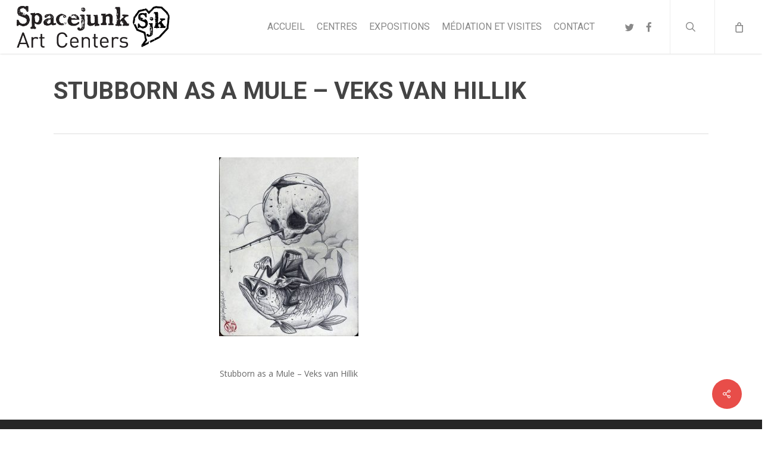

--- FILE ---
content_type: text/css
request_url: https://www.spacejunk.tv/wp-content/themes/salient-child/style.css?ver=df51ac191746e20f985051b83d1aeed8
body_size: 1092
content:
/*
Theme Name: Salient Child Theme
Theme URI: http: //mysite.com/
Description: This is a custom child theme for Salient
Author: My Name
Author URI: http: //mysite.com/
Template: salient
Version: 0.1
*/

#post-area{
	width:100%!important;
}

.post-content{
	padding-left:0!important;
	text-align:center!important;
}

.margin-top-100{
	margin-top:100px;
}

.artworks-post a:active, .artworks-post a:focus, .artworks-post a:hover{
	text-decoration: none !important;
}

.custom-col-list-sj{
	border-left:1px dotted rgba(0,0,0,0.1);
	min-height:200px;
	box-sizing:border-box;
}

.custom-col-list-sj:first-child{
	border-left:0!important;
}

.custom-col-list-sj .title-custom-col{
	display:block;
	padding:5px;
	border:2px solid #333;
}

.rounded-img{
    /*border-radius: 50%;*/
    overflow: hidden;
    width: 150px;
    display: block;
    height: 150px;
    margin: 0 auto;
	border: 3px solid rgba(0,0,0,0.2);
}

.img-profil-artist-list{
	width:30px !important;
	height:30px !important;
	margin:0 20px 0 0 !important;
}

.meta-artist{
    display: block;
    margin: 20px auto 0 !important;
    width: 220px;
    text-align: center;
}

.nav-tabs{
    border-bottom:none;
    margin-left: 0!important;
}

/* Masonry */
.grid {
	list-style: none;
	margin: 0 auto;
	padding: 0;
}
.grid h2 {
    font-size: 17px;
	margin-top: 0;
}
.grid article {
    background-color: #FFFFFF;
    border: 1px solid rgba(0,0,0,0.1);
    display: block;
    float: left;
    margin: 10px;
    width: 23%;
}

@media screen and (max-width: 640px){
	.grid article {	
		width:42%;
	}
}

/* GOOGLE MAP */
#place #contact-map{
	margin-top:10px !important;
}

#place #contact-map p {
	padding-bottom:5px;
}

/* page artiste */
.sep{
	display:block;
	width:80%;
	height:1px;
	margin:30px auto;
	border-bottom:1px solid rgba(0,0,0,0.1);
	clear:both;
}

.sep-title{
	display:block;
	width:250px;
	height:5px;
	margin:10px auto 50px;
	border-bottom:3px solid #e84d49;
	clear:both;	
}

.nav-tabs>li>a{
    border-radius: 0;
    text-transform: uppercase;
    font-weight: bold;
    border:none;
}

.nav-tabs>li.active>a, .nav-tabs>li.active>a:focus, .nav-tabs>li.active>a:hover{
	border:none;
    border-bottom: 3px solid #555;
}

.nav>li>a{
    position: relative;
    display: block;
    margin: 0px 30px 5px 0px !important;
    padding:0;
}

.artworks-caption{
	padding:5px;
}

.artworks-caption p{
	font-size:12px;
	color: #ccc;
	padding-bottom:5px;
}

/* Infinite Scroll */
.load-more-manual #page-nav {
	display:block !important; 
}
#page-nav {
	display:none; 
	text-align:center; 
}
.load-more-manual #page-nav a {
	margin:20px auto 10px auto;
	display:inline-block;
	width:auto;
}
.load-more-manual #page-nav a {
    font-weight: bold;
    display: inline-block;
    font-size: 15px;
    position: relative;
    transition-duration: 150ms;
    text-decoration: none;
}
#infscr-loading { 
	text-align: center;
	z-index: 100;
	position: fixed;
	left: 50%;
	bottom: 40px;
	width: 200px;
	margin-left:-100px;
	padding: 10px;
	background: #000; 
	opacity: 0.8;
	color: #FFF;
	-webkit-border-radius: 10px;
	 -moz-border-radius: 10px;
	      border-radius: 10px;
}
.more { 
	width: 300px;
}

